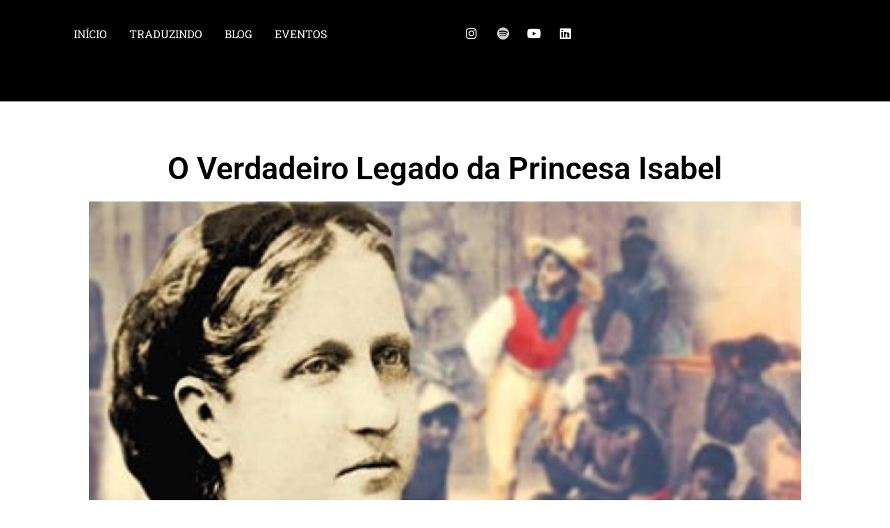

--- FILE ---
content_type: text/css
request_url: https://damasdeferro.com.br/wp-content/uploads/elementor/css/post-2374.css?ver=1752199057
body_size: 278
content:
.elementor-kit-2374{--e-global-color-primary:#000000;--e-global-color-secondary:#4D4E4F;--e-global-color-text:#7B7B7B;--e-global-color-accent:#FFFFFF;--e-global-color-48fe795:#3E0080;--e-global-color-c8c357a:#6800D8;--e-global-color-f97640f:#F3B43E;--e-global-color-8d2a177:#EA338A;--e-global-color-6afaf83:#090642;--e-global-color-548ce36:#4A1E83;--e-global-color-4c68b33:#568FA6;--e-global-color-9f8f41a:#9551FB;--e-global-color-04579aa:#FA54F2;--e-global-color-8ddab82:#FAF2DC;--e-global-color-7412049:#DAA520;--e-global-color-0caf1e5:#E0BC63;--e-global-color-157e66d:#B55F17;--e-global-color-f90755c:#594B28;--e-global-color-d008c87:#372A18;--e-global-color-1d977e6:#33561E;--e-global-color-fe4ebbb:#183B61;--e-global-color-3e24bc4:#7D1119;--e-global-color-136867a:#30B3C5;--e-global-color-8272275:#121212;--e-global-color-188abde:#48494D;--e-global-color-e901a51:#F3B43E;--e-global-color-83d21ae:#FF9201;--e-global-typography-primary-font-family:"Roboto";--e-global-typography-primary-font-weight:600;--e-global-typography-secondary-font-family:"Roboto Slab";--e-global-typography-secondary-font-weight:400;--e-global-typography-text-font-family:"Roboto";--e-global-typography-text-font-weight:400;--e-global-typography-accent-font-family:"Roboto";--e-global-typography-accent-font-weight:500;--e-global-typography-0a7518b-font-family:"Sancreek";--e-global-typography-ef1656e-font-family:"Poppins";--e-global-typography-674947a-font-family:"Nunito Sans";--e-global-typography-1d9995f-font-family:"Barlow";}.elementor-kit-2374 e-page-transition{background-color:#FFBC7D;}.elementor-section.elementor-section-boxed > .elementor-container{max-width:1140px;}.e-con{--container-max-width:1140px;}.elementor-widget:not(:last-child){margin-block-end:20px;}.elementor-element{--widgets-spacing:20px 20px;--widgets-spacing-row:20px;--widgets-spacing-column:20px;}{}h1.entry-title{display:var(--page-title-display);}@media(max-width:1024px){.elementor-section.elementor-section-boxed > .elementor-container{max-width:1024px;}.e-con{--container-max-width:1024px;}}@media(max-width:767px){.elementor-section.elementor-section-boxed > .elementor-container{max-width:767px;}.e-con{--container-max-width:767px;}}

--- FILE ---
content_type: text/css
request_url: https://damasdeferro.com.br/wp-content/uploads/elementor/css/post-5557.css?ver=1752241658
body_size: 834
content:
.elementor-5557 .elementor-element.elementor-element-c4df66d{--display:flex;--flex-direction:row;--container-widget-width:calc( ( 1 - var( --container-widget-flex-grow ) ) * 100% );--container-widget-height:100%;--container-widget-flex-grow:1;--container-widget-align-self:stretch;--flex-wrap-mobile:wrap;--justify-content:center;--align-items:center;--gap:0px 0px;--row-gap:0px;--column-gap:0px;}.elementor-5557 .elementor-element.elementor-element-c4df66d:not(.elementor-motion-effects-element-type-background), .elementor-5557 .elementor-element.elementor-element-c4df66d > .elementor-motion-effects-container > .elementor-motion-effects-layer{background-color:var( --e-global-color-primary );}.elementor-5557 .elementor-element.elementor-element-5fe0277{--display:flex;--flex-direction:column;--container-widget-width:100%;--container-widget-height:initial;--container-widget-flex-grow:0;--container-widget-align-self:initial;--flex-wrap-mobile:wrap;}.elementor-5557 .elementor-element.elementor-element-5fe0277.e-con{--flex-grow:0;--flex-shrink:0;}.elementor-5557 .elementor-element.elementor-element-9320aea{--display:flex;--flex-direction:row;--container-widget-width:calc( ( 1 - var( --container-widget-flex-grow ) ) * 100% );--container-widget-height:100%;--container-widget-flex-grow:1;--container-widget-align-self:stretch;--flex-wrap-mobile:wrap;--justify-content:flex-start;--align-items:center;}.elementor-5557 .elementor-element.elementor-element-9320aea.e-con{--order:-99999 /* order start hack */;--flex-grow:0;--flex-shrink:0;}.elementor-widget-nav-menu .elementor-nav-menu .elementor-item{font-family:var( --e-global-typography-primary-font-family ), Sans-serif;font-weight:var( --e-global-typography-primary-font-weight );line-height:var( --e-global-typography-primary-line-height );word-spacing:var( --e-global-typography-primary-word-spacing );}.elementor-widget-nav-menu .elementor-nav-menu--main .elementor-item{color:var( --e-global-color-text );fill:var( --e-global-color-text );}.elementor-widget-nav-menu .elementor-nav-menu--main .elementor-item:hover,
					.elementor-widget-nav-menu .elementor-nav-menu--main .elementor-item.elementor-item-active,
					.elementor-widget-nav-menu .elementor-nav-menu--main .elementor-item.highlighted,
					.elementor-widget-nav-menu .elementor-nav-menu--main .elementor-item:focus{color:var( --e-global-color-accent );fill:var( --e-global-color-accent );}.elementor-widget-nav-menu .elementor-nav-menu--main:not(.e--pointer-framed) .elementor-item:before,
					.elementor-widget-nav-menu .elementor-nav-menu--main:not(.e--pointer-framed) .elementor-item:after{background-color:var( --e-global-color-accent );}.elementor-widget-nav-menu .e--pointer-framed .elementor-item:before,
					.elementor-widget-nav-menu .e--pointer-framed .elementor-item:after{border-color:var( --e-global-color-accent );}.elementor-widget-nav-menu{--e-nav-menu-divider-color:var( --e-global-color-text );}.elementor-widget-nav-menu .elementor-nav-menu--dropdown .elementor-item, .elementor-widget-nav-menu .elementor-nav-menu--dropdown  .elementor-sub-item{font-family:var( --e-global-typography-accent-font-family ), Sans-serif;font-weight:var( --e-global-typography-accent-font-weight );word-spacing:var( --e-global-typography-accent-word-spacing );}.elementor-5557 .elementor-element.elementor-element-37b6585.elementor-element{--align-self:center;}.elementor-5557 .elementor-element.elementor-element-37b6585 .elementor-menu-toggle{margin:0 auto;}.elementor-5557 .elementor-element.elementor-element-37b6585 .elementor-nav-menu .elementor-item{font-family:"Roboto Slab", Sans-serif;font-weight:400;text-transform:uppercase;}.elementor-5557 .elementor-element.elementor-element-37b6585 .elementor-nav-menu--main .elementor-item{color:#FFFFFF;fill:#FFFFFF;padding-left:16px;padding-right:16px;padding-top:0px;padding-bottom:0px;}.elementor-5557 .elementor-element.elementor-element-37b6585 .e--pointer-framed .elementor-item:before{border-width:1px;}.elementor-5557 .elementor-element.elementor-element-37b6585 .e--pointer-framed.e--animation-draw .elementor-item:before{border-width:0 0 1px 1px;}.elementor-5557 .elementor-element.elementor-element-37b6585 .e--pointer-framed.e--animation-draw .elementor-item:after{border-width:1px 1px 0 0;}.elementor-5557 .elementor-element.elementor-element-37b6585 .e--pointer-framed.e--animation-corners .elementor-item:before{border-width:1px 0 0 1px;}.elementor-5557 .elementor-element.elementor-element-37b6585 .e--pointer-framed.e--animation-corners .elementor-item:after{border-width:0 1px 1px 0;}.elementor-5557 .elementor-element.elementor-element-37b6585 .e--pointer-underline .elementor-item:after,
					 .elementor-5557 .elementor-element.elementor-element-37b6585 .e--pointer-overline .elementor-item:before,
					 .elementor-5557 .elementor-element.elementor-element-37b6585 .e--pointer-double-line .elementor-item:before,
					 .elementor-5557 .elementor-element.elementor-element-37b6585 .e--pointer-double-line .elementor-item:after{height:1px;}.elementor-5557 .elementor-element.elementor-element-8de87c2{--display:flex;--flex-direction:column;--container-widget-width:100%;--container-widget-height:initial;--container-widget-flex-grow:0;--container-widget-align-self:initial;--flex-wrap-mobile:wrap;}.elementor-5557 .elementor-element.elementor-element-8de87c2.e-con{--flex-grow:0;--flex-shrink:0;}.elementor-5557 .elementor-element.elementor-element-61f610d{--display:flex;--flex-direction:row;--container-widget-width:calc( ( 1 - var( --container-widget-flex-grow ) ) * 100% );--container-widget-height:100%;--container-widget-flex-grow:1;--container-widget-align-self:stretch;--flex-wrap-mobile:wrap;--justify-content:flex-end;--align-items:center;--padding-top:10px;--padding-bottom:10px;--padding-left:10px;--padding-right:10px;}.elementor-5557 .elementor-element.elementor-element-61f610d:not(.elementor-motion-effects-element-type-background), .elementor-5557 .elementor-element.elementor-element-61f610d > .elementor-motion-effects-container > .elementor-motion-effects-layer{background-color:var( --e-global-color-primary );}.elementor-5557 .elementor-element.elementor-element-61f610d.e-con{--flex-grow:0;--flex-shrink:0;}.elementor-5557 .elementor-element.elementor-element-f6bc878 .elementor-repeater-item-f8772d0.elementor-social-icon{background-color:var( --e-global-color-primary );}.elementor-5557 .elementor-element.elementor-element-f6bc878 .elementor-repeater-item-f8772d0.elementor-social-icon i{color:#D0CCCC;}.elementor-5557 .elementor-element.elementor-element-f6bc878 .elementor-repeater-item-f8772d0.elementor-social-icon svg{fill:#D0CCCC;}.elementor-5557 .elementor-element.elementor-element-f6bc878{--grid-template-columns:repeat(0, auto);--icon-size:18px;--grid-column-gap:5px;--grid-row-gap:0px;}.elementor-5557 .elementor-element.elementor-element-f6bc878 .elementor-widget-container{text-align:center;}.elementor-5557 .elementor-element.elementor-element-f6bc878.elementor-element{--align-self:center;}.elementor-5557 .elementor-element.elementor-element-f6bc878 .elementor-social-icon{background-color:#FFFFFF00;}.elementor-5557 .elementor-element.elementor-element-f6bc878 .elementor-social-icon i{color:#FFFFFF;}.elementor-5557 .elementor-element.elementor-element-f6bc878 .elementor-social-icon svg{fill:#FFFFFF;}.elementor-5557 .elementor-element.elementor-element-f6bc878 .elementor-icon{border-radius:20px 20px 20px 20px;}.elementor-5557 .elementor-element.elementor-element-f6bc878 .elementor-social-icon:hover{background-color:var( --e-global-color-c8c357a );}.elementor-5557 .elementor-element.elementor-element-f6bc878 .elementor-social-icon:hover i{color:var( --e-global-color-accent );}.elementor-5557 .elementor-element.elementor-element-f6bc878 .elementor-social-icon:hover svg{fill:var( --e-global-color-accent );}.elementor-theme-builder-content-area{height:400px;}.elementor-location-header:before, .elementor-location-footer:before{content:"";display:table;clear:both;}@media(max-width:1024px){.elementor-widget-nav-menu .elementor-nav-menu .elementor-item{line-height:var( --e-global-typography-primary-line-height );word-spacing:var( --e-global-typography-primary-word-spacing );}.elementor-widget-nav-menu .elementor-nav-menu--dropdown .elementor-item, .elementor-widget-nav-menu .elementor-nav-menu--dropdown  .elementor-sub-item{word-spacing:var( --e-global-typography-accent-word-spacing );}}@media(max-width:767px){.elementor-5557 .elementor-element.elementor-element-c4df66d{--flex-direction:row;--container-widget-width:initial;--container-widget-height:100%;--container-widget-flex-grow:1;--container-widget-align-self:stretch;--flex-wrap-mobile:wrap;--justify-content:flex-start;}.elementor-5557 .elementor-element.elementor-element-5fe0277{--width:130px;}.elementor-5557 .elementor-element.elementor-element-9320aea{--width:55px;}.elementor-widget-nav-menu .elementor-nav-menu .elementor-item{line-height:var( --e-global-typography-primary-line-height );word-spacing:var( --e-global-typography-primary-word-spacing );}.elementor-widget-nav-menu .elementor-nav-menu--dropdown .elementor-item, .elementor-widget-nav-menu .elementor-nav-menu--dropdown  .elementor-sub-item{word-spacing:var( --e-global-typography-accent-word-spacing );}.elementor-5557 .elementor-element.elementor-element-8de87c2{--width:186px;--flex-direction:row;--container-widget-width:initial;--container-widget-height:100%;--container-widget-flex-grow:1;--container-widget-align-self:stretch;--flex-wrap-mobile:wrap;--justify-content:flex-end;}.elementor-5557 .elementor-element.elementor-element-61f610d{--width:197px;}}@media(min-width:768px){.elementor-5557 .elementor-element.elementor-element-5fe0277{--width:50%;}.elementor-5557 .elementor-element.elementor-element-9320aea{--width:89.775%;}.elementor-5557 .elementor-element.elementor-element-8de87c2{--width:50%;}}

--- FILE ---
content_type: text/css
request_url: https://damasdeferro.com.br/wp-content/uploads/elementor/css/post-5570.css?ver=1752199057
body_size: 740
content:
.elementor-5570 .elementor-element.elementor-element-eb80bef:not(.elementor-motion-effects-element-type-background), .elementor-5570 .elementor-element.elementor-element-eb80bef > .elementor-motion-effects-container > .elementor-motion-effects-layer{background-color:var( --e-global-color-primary );}.elementor-5570 .elementor-element.elementor-element-eb80bef > .elementor-container{max-width:1040px;}.elementor-5570 .elementor-element.elementor-element-eb80bef{transition:background 0.3s, border 0.3s, border-radius 0.3s, box-shadow 0.3s;padding:040px 20px 40px 20px;}.elementor-5570 .elementor-element.elementor-element-eb80bef > .elementor-background-overlay{transition:background 0.3s, border-radius 0.3s, opacity 0.3s;}.elementor-bc-flex-widget .elementor-5570 .elementor-element.elementor-element-70483d7.elementor-column .elementor-widget-wrap{align-items:center;}.elementor-5570 .elementor-element.elementor-element-70483d7.elementor-column.elementor-element[data-element_type="column"] > .elementor-widget-wrap.elementor-element-populated{align-content:center;align-items:center;}.elementor-5570 .elementor-element.elementor-element-70483d7.elementor-column > .elementor-widget-wrap{justify-content:center;}.elementor-widget-image .widget-image-caption{color:var( --e-global-color-text );font-family:var( --e-global-typography-text-font-family ), Sans-serif;font-weight:var( --e-global-typography-text-font-weight );line-height:var( --e-global-typography-text-line-height );word-spacing:var( --e-global-typography-text-word-spacing );}.elementor-5570 .elementor-element.elementor-element-784dbd3{width:var( --container-widget-width, 83.561% );max-width:83.561%;--container-widget-width:83.561%;--container-widget-flex-grow:0;}.elementor-5570 .elementor-element.elementor-element-784dbd3.elementor-element{--flex-grow:0;--flex-shrink:0;}.elementor-5570 .elementor-element.elementor-element-784dbd3 img{width:100%;}.elementor-widget-text-editor{font-family:var( --e-global-typography-text-font-family ), Sans-serif;font-weight:var( --e-global-typography-text-font-weight );line-height:var( --e-global-typography-text-line-height );word-spacing:var( --e-global-typography-text-word-spacing );color:var( --e-global-color-text );}.elementor-widget-text-editor.elementor-drop-cap-view-stacked .elementor-drop-cap{background-color:var( --e-global-color-primary );}.elementor-widget-text-editor.elementor-drop-cap-view-framed .elementor-drop-cap, .elementor-widget-text-editor.elementor-drop-cap-view-default .elementor-drop-cap{color:var( --e-global-color-primary );border-color:var( --e-global-color-primary );}.elementor-5570 .elementor-element.elementor-element-4bb7d93{width:var( --container-widget-width, 103.867% );max-width:103.867%;--container-widget-width:103.867%;--container-widget-flex-grow:0;text-align:center;color:#DAD9D9;}.elementor-5570 .elementor-element.elementor-element-4bb7d93 > .elementor-widget-container{padding:10px 0px 10px 0px;}.elementor-5570 .elementor-element.elementor-element-4bb7d93.elementor-element{--flex-grow:0;--flex-shrink:0;}.elementor-bc-flex-widget .elementor-5570 .elementor-element.elementor-element-15c4c3d.elementor-column .elementor-widget-wrap{align-items:center;}.elementor-5570 .elementor-element.elementor-element-15c4c3d.elementor-column.elementor-element[data-element_type="column"] > .elementor-widget-wrap.elementor-element-populated{align-content:center;align-items:center;}.elementor-5570 .elementor-element.elementor-element-15c4c3d.elementor-column > .elementor-widget-wrap{justify-content:center;}.elementor-widget-nav-menu .elementor-nav-menu .elementor-item{font-family:var( --e-global-typography-primary-font-family ), Sans-serif;font-weight:var( --e-global-typography-primary-font-weight );line-height:var( --e-global-typography-primary-line-height );word-spacing:var( --e-global-typography-primary-word-spacing );}.elementor-widget-nav-menu .elementor-nav-menu--main .elementor-item{color:var( --e-global-color-text );fill:var( --e-global-color-text );}.elementor-widget-nav-menu .elementor-nav-menu--main .elementor-item:hover,
					.elementor-widget-nav-menu .elementor-nav-menu--main .elementor-item.elementor-item-active,
					.elementor-widget-nav-menu .elementor-nav-menu--main .elementor-item.highlighted,
					.elementor-widget-nav-menu .elementor-nav-menu--main .elementor-item:focus{color:var( --e-global-color-accent );fill:var( --e-global-color-accent );}.elementor-widget-nav-menu .elementor-nav-menu--main:not(.e--pointer-framed) .elementor-item:before,
					.elementor-widget-nav-menu .elementor-nav-menu--main:not(.e--pointer-framed) .elementor-item:after{background-color:var( --e-global-color-accent );}.elementor-widget-nav-menu .e--pointer-framed .elementor-item:before,
					.elementor-widget-nav-menu .e--pointer-framed .elementor-item:after{border-color:var( --e-global-color-accent );}.elementor-widget-nav-menu{--e-nav-menu-divider-color:var( --e-global-color-text );}.elementor-widget-nav-menu .elementor-nav-menu--dropdown .elementor-item, .elementor-widget-nav-menu .elementor-nav-menu--dropdown  .elementor-sub-item{font-family:var( --e-global-typography-accent-font-family ), Sans-serif;font-weight:var( --e-global-typography-accent-font-weight );word-spacing:var( --e-global-typography-accent-word-spacing );}.elementor-5570 .elementor-element.elementor-element-0472b9f .elementor-menu-toggle{margin:0 auto;}.elementor-5570 .elementor-element.elementor-element-0472b9f .elementor-nav-menu .elementor-item{font-family:"Roboto", Sans-serif;font-weight:400;}.elementor-5570 .elementor-element.elementor-element-0472b9f .elementor-nav-menu--main .elementor-item{color:#DAD9D9;fill:#DAD9D9;}.elementor-bc-flex-widget .elementor-5570 .elementor-element.elementor-element-7a5207d.elementor-column .elementor-widget-wrap{align-items:center;}.elementor-5570 .elementor-element.elementor-element-7a5207d.elementor-column.elementor-element[data-element_type="column"] > .elementor-widget-wrap.elementor-element-populated{align-content:center;align-items:center;}.elementor-5570 .elementor-element.elementor-element-7a5207d.elementor-column > .elementor-widget-wrap{justify-content:center;}.elementor-5570 .elementor-element.elementor-element-71b81ff{--grid-template-columns:repeat(0, auto);width:100%;max-width:100%;align-self:center;--icon-size:19px;--grid-column-gap:6px;}.elementor-5570 .elementor-element.elementor-element-71b81ff .elementor-widget-container{text-align:left;}.elementor-5570 .elementor-element.elementor-element-71b81ff.elementor-element{--align-self:stretch;}.elementor-5570 .elementor-element.elementor-element-71b81ff .elementor-social-icon{background-color:#02010100;--icon-padding:0.2em;border-style:none;}.elementor-5570 .elementor-element.elementor-element-71b81ff .elementor-social-icon i{color:var( --e-global-color-accent );}.elementor-5570 .elementor-element.elementor-element-71b81ff .elementor-social-icon svg{fill:var( --e-global-color-accent );}.elementor-5570 .elementor-element.elementor-element-71b81ff .elementor-icon{border-radius:20px 20px 20px 20px;}.elementor-5570 .elementor-element.elementor-element-418da8a{color:#DAD9D9;}.elementor-theme-builder-content-area{height:400px;}.elementor-location-header:before, .elementor-location-footer:before{content:"";display:table;clear:both;}@media(max-width:1024px){.elementor-widget-image .widget-image-caption{line-height:var( --e-global-typography-text-line-height );word-spacing:var( --e-global-typography-text-word-spacing );}.elementor-widget-text-editor{line-height:var( --e-global-typography-text-line-height );word-spacing:var( --e-global-typography-text-word-spacing );}.elementor-widget-nav-menu .elementor-nav-menu .elementor-item{line-height:var( --e-global-typography-primary-line-height );word-spacing:var( --e-global-typography-primary-word-spacing );}.elementor-widget-nav-menu .elementor-nav-menu--dropdown .elementor-item, .elementor-widget-nav-menu .elementor-nav-menu--dropdown  .elementor-sub-item{word-spacing:var( --e-global-typography-accent-word-spacing );}}@media(max-width:767px){.elementor-widget-image .widget-image-caption{line-height:var( --e-global-typography-text-line-height );word-spacing:var( --e-global-typography-text-word-spacing );}.elementor-widget-text-editor{line-height:var( --e-global-typography-text-line-height );word-spacing:var( --e-global-typography-text-word-spacing );}.elementor-widget-nav-menu .elementor-nav-menu .elementor-item{line-height:var( --e-global-typography-primary-line-height );word-spacing:var( --e-global-typography-primary-word-spacing );}.elementor-widget-nav-menu .elementor-nav-menu--dropdown .elementor-item, .elementor-widget-nav-menu .elementor-nav-menu--dropdown  .elementor-sub-item{word-spacing:var( --e-global-typography-accent-word-spacing );}.elementor-5570 .elementor-element.elementor-element-0472b9f > .elementor-widget-container{margin:020px 0px 0px 0px;}.elementor-5570 .elementor-element.elementor-element-7a5207d > .elementor-element-populated{margin:20px 0px 0px 0px;--e-column-margin-right:0px;--e-column-margin-left:0px;}}

--- FILE ---
content_type: text/css
request_url: https://damasdeferro.com.br/wp-content/uploads/elementor/css/post-5926.css?ver=1757885822
body_size: 762
content:
.elementor-5926 .elementor-element.elementor-element-aa79729{--display:flex;--min-height:50px;--flex-direction:column;--container-widget-width:100%;--container-widget-height:initial;--container-widget-flex-grow:0;--container-widget-align-self:initial;--flex-wrap-mobile:wrap;}.elementor-5926 .elementor-element.elementor-element-aa79729:not(.elementor-motion-effects-element-type-background), .elementor-5926 .elementor-element.elementor-element-aa79729 > .elementor-motion-effects-container > .elementor-motion-effects-layer{background-color:var( --e-global-color-primary );}.elementor-5926 .elementor-element.elementor-element-0cc2c33{--display:flex;--flex-direction:column;--container-widget-width:100%;--container-widget-height:initial;--container-widget-flex-grow:0;--container-widget-align-self:initial;--flex-wrap-mobile:wrap;--padding-top:50px;--padding-bottom:50px;--padding-left:50px;--padding-right:50px;}.elementor-widget-theme-post-title .elementor-heading-title{font-family:var( --e-global-typography-primary-font-family ), Sans-serif;font-weight:var( --e-global-typography-primary-font-weight );line-height:var( --e-global-typography-primary-line-height );word-spacing:var( --e-global-typography-primary-word-spacing );color:var( --e-global-color-primary );}.elementor-5926 .elementor-element.elementor-element-6a17b1b > .elementor-widget-container{padding:20px 0px 20px 0px;}.elementor-5926 .elementor-element.elementor-element-6a17b1b{text-align:center;}.elementor-5926 .elementor-element.elementor-element-6a17b1b .elementor-heading-title{font-family:"Roboto", Sans-serif;font-size:45px;font-weight:600;}.elementor-widget-theme-post-featured-image .widget-image-caption{color:var( --e-global-color-text );font-family:var( --e-global-typography-text-font-family ), Sans-serif;font-weight:var( --e-global-typography-text-font-weight );line-height:var( --e-global-typography-text-line-height );word-spacing:var( --e-global-typography-text-word-spacing );}.elementor-widget-theme-post-content{color:var( --e-global-color-text );font-family:var( --e-global-typography-text-font-family ), Sans-serif;font-weight:var( --e-global-typography-text-font-weight );line-height:var( --e-global-typography-text-line-height );word-spacing:var( --e-global-typography-text-word-spacing );}.elementor-5926 .elementor-element.elementor-element-8d7540f > .elementor-widget-container{padding:20px 0px 30px 0px;}.elementor-5926 .elementor-element.elementor-element-8d7540f{color:#333232;font-family:"Roboto", Sans-serif;font-size:18px;font-weight:400;}.elementor-widget-alert .elementor-alert-title{font-family:var( --e-global-typography-primary-font-family ), Sans-serif;font-weight:var( --e-global-typography-primary-font-weight );line-height:var( --e-global-typography-primary-line-height );word-spacing:var( --e-global-typography-primary-word-spacing );}.elementor-widget-alert .elementor-alert-description{font-family:var( --e-global-typography-text-font-family ), Sans-serif;font-weight:var( --e-global-typography-text-font-weight );line-height:var( --e-global-typography-text-line-height );word-spacing:var( --e-global-typography-text-word-spacing );}.elementor-5926 .elementor-element.elementor-element-d954194 .elementor-alert{background-color:#FFFFFF;border-color:var( --e-global-color-48fe795 );}.elementor-5926 .elementor-element.elementor-element-d954194 .elementor-alert-title{color:var( --e-global-color-primary );font-family:"Roboto", Sans-serif;font-size:1px;font-weight:600;}.elementor-5926 .elementor-element.elementor-element-d954194 .elementor-alert-description{color:#000000;font-family:"Roboto", Sans-serif;font-size:15px;font-weight:400;}.elementor-5926 .elementor-element.elementor-element-14f9cd9{--display:flex;--justify-content:space-between;--align-items:center;--container-widget-width:calc( ( 1 - var( --container-widget-flex-grow ) ) * 100% );--padding-top:50px;--padding-bottom:50px;--padding-left:50px;--padding-right:50px;}.elementor-5926 .elementor-element.elementor-element-e9de4c7{--display:flex;--flex-direction:column;--container-widget-width:100%;--container-widget-height:initial;--container-widget-flex-grow:0;--container-widget-align-self:initial;--flex-wrap-mobile:wrap;}.elementor-widget-text-editor{font-family:var( --e-global-typography-text-font-family ), Sans-serif;font-weight:var( --e-global-typography-text-font-weight );line-height:var( --e-global-typography-text-line-height );word-spacing:var( --e-global-typography-text-word-spacing );color:var( --e-global-color-text );}.elementor-widget-text-editor.elementor-drop-cap-view-stacked .elementor-drop-cap{background-color:var( --e-global-color-primary );}.elementor-widget-text-editor.elementor-drop-cap-view-framed .elementor-drop-cap, .elementor-widget-text-editor.elementor-drop-cap-view-default .elementor-drop-cap{color:var( --e-global-color-primary );border-color:var( --e-global-color-primary );}.elementor-5926 .elementor-element.elementor-element-a3c6d9f{text-align:left;font-family:var( --e-global-typography-accent-font-family ), Sans-serif;font-weight:var( --e-global-typography-accent-font-weight );line-height:var( --e-global-typography-accent-line-height );word-spacing:var( --e-global-typography-accent-word-spacing );color:var( --e-global-color-48fe795 );}.elementor-5926 .elementor-element.elementor-element-a3c6d9f p{margin-bottom:0px;}.elementor-widget-posts .elementor-button{background-color:var( --e-global-color-accent );font-family:var( --e-global-typography-accent-font-family ), Sans-serif;font-weight:var( --e-global-typography-accent-font-weight );line-height:var( --e-global-typography-accent-line-height );word-spacing:var( --e-global-typography-accent-word-spacing );}.elementor-widget-posts .elementor-post__title, .elementor-widget-posts .elementor-post__title a{color:var( --e-global-color-secondary );font-family:var( --e-global-typography-primary-font-family ), Sans-serif;font-weight:var( --e-global-typography-primary-font-weight );line-height:var( --e-global-typography-primary-line-height );word-spacing:var( --e-global-typography-primary-word-spacing );}.elementor-widget-posts .elementor-post__meta-data{font-family:var( --e-global-typography-secondary-font-family ), Sans-serif;font-weight:var( --e-global-typography-secondary-font-weight );line-height:var( --e-global-typography-secondary-line-height );word-spacing:var( --e-global-typography-secondary-word-spacing );}.elementor-widget-posts .elementor-post__excerpt p{font-family:var( --e-global-typography-text-font-family ), Sans-serif;font-weight:var( --e-global-typography-text-font-weight );line-height:var( --e-global-typography-text-line-height );word-spacing:var( --e-global-typography-text-word-spacing );}.elementor-widget-posts .elementor-post__read-more{color:var( --e-global-color-accent );}.elementor-widget-posts a.elementor-post__read-more{font-family:var( --e-global-typography-accent-font-family ), Sans-serif;font-weight:var( --e-global-typography-accent-font-weight );line-height:var( --e-global-typography-accent-line-height );word-spacing:var( --e-global-typography-accent-word-spacing );}.elementor-widget-posts .elementor-post__card .elementor-post__badge{background-color:var( --e-global-color-accent );font-family:var( --e-global-typography-accent-font-family ), Sans-serif;font-weight:var( --e-global-typography-accent-font-weight );line-height:var( --e-global-typography-accent-line-height );word-spacing:var( --e-global-typography-accent-word-spacing );}.elementor-widget-posts .elementor-pagination{font-family:var( --e-global-typography-secondary-font-family ), Sans-serif;font-weight:var( --e-global-typography-secondary-font-weight );line-height:var( --e-global-typography-secondary-line-height );word-spacing:var( --e-global-typography-secondary-word-spacing );}.elementor-widget-posts .e-load-more-message{font-family:var( --e-global-typography-secondary-font-family ), Sans-serif;font-weight:var( --e-global-typography-secondary-font-weight );line-height:var( --e-global-typography-secondary-line-height );word-spacing:var( --e-global-typography-secondary-word-spacing );}.elementor-5926 .elementor-element.elementor-element-02749c3{--grid-row-gap:35px;--grid-column-gap:30px;}.elementor-5926 .elementor-element.elementor-element-02749c3 .elementor-posts-container .elementor-post__thumbnail{padding-bottom:calc( 0.66 * 100% );}.elementor-5926 .elementor-element.elementor-element-02749c3:after{content:"0.66";}.elementor-5926 .elementor-element.elementor-element-02749c3 .elementor-post__thumbnail__link{width:100%;}.elementor-5926 .elementor-element.elementor-element-02749c3 .elementor-post__meta-data span + span:before{content:"///";}.elementor-5926 .elementor-element.elementor-element-02749c3 .elementor-post{border-radius:20px;}.elementor-5926 .elementor-element.elementor-element-02749c3.elementor-posts--thumbnail-left .elementor-post__thumbnail__link{margin-right:20px;}.elementor-5926 .elementor-element.elementor-element-02749c3.elementor-posts--thumbnail-right .elementor-post__thumbnail__link{margin-left:20px;}.elementor-5926 .elementor-element.elementor-element-02749c3.elementor-posts--thumbnail-top .elementor-post__thumbnail__link{margin-bottom:20px;}.elementor-5926 .elementor-element.elementor-element-6fcbed1{--display:flex;}@media(max-width:1024px){.elementor-widget-theme-post-title .elementor-heading-title{line-height:var( --e-global-typography-primary-line-height );word-spacing:var( --e-global-typography-primary-word-spacing );}.elementor-widget-theme-post-featured-image .widget-image-caption{line-height:var( --e-global-typography-text-line-height );word-spacing:var( --e-global-typography-text-word-spacing );}.elementor-widget-theme-post-content{line-height:var( --e-global-typography-text-line-height );word-spacing:var( --e-global-typography-text-word-spacing );}.elementor-widget-alert .elementor-alert-title{line-height:var( --e-global-typography-primary-line-height );word-spacing:var( --e-global-typography-primary-word-spacing );}.elementor-widget-alert .elementor-alert-description{line-height:var( --e-global-typography-text-line-height );word-spacing:var( --e-global-typography-text-word-spacing );}.elementor-widget-text-editor{line-height:var( --e-global-typography-text-line-height );word-spacing:var( --e-global-typography-text-word-spacing );}.elementor-5926 .elementor-element.elementor-element-a3c6d9f{line-height:var( --e-global-typography-accent-line-height );word-spacing:var( --e-global-typography-accent-word-spacing );}.elementor-widget-posts .elementor-post__title, .elementor-widget-posts .elementor-post__title a{line-height:var( --e-global-typography-primary-line-height );word-spacing:var( --e-global-typography-primary-word-spacing );}.elementor-widget-posts .elementor-post__meta-data{line-height:var( --e-global-typography-secondary-line-height );word-spacing:var( --e-global-typography-secondary-word-spacing );}.elementor-widget-posts .elementor-post__excerpt p{line-height:var( --e-global-typography-text-line-height );word-spacing:var( --e-global-typography-text-word-spacing );}.elementor-widget-posts a.elementor-post__read-more{line-height:var( --e-global-typography-accent-line-height );word-spacing:var( --e-global-typography-accent-word-spacing );}.elementor-widget-posts .elementor-post__card .elementor-post__badge{line-height:var( --e-global-typography-accent-line-height );word-spacing:var( --e-global-typography-accent-word-spacing );}.elementor-widget-posts .elementor-pagination{line-height:var( --e-global-typography-secondary-line-height );word-spacing:var( --e-global-typography-secondary-word-spacing );}.elementor-widget-posts .elementor-button{line-height:var( --e-global-typography-accent-line-height );word-spacing:var( --e-global-typography-accent-word-spacing );}.elementor-widget-posts .e-load-more-message{line-height:var( --e-global-typography-secondary-line-height );word-spacing:var( --e-global-typography-secondary-word-spacing );}}@media(max-width:767px){.elementor-widget-theme-post-title .elementor-heading-title{line-height:var( --e-global-typography-primary-line-height );word-spacing:var( --e-global-typography-primary-word-spacing );}.elementor-widget-theme-post-featured-image .widget-image-caption{line-height:var( --e-global-typography-text-line-height );word-spacing:var( --e-global-typography-text-word-spacing );}.elementor-widget-theme-post-content{line-height:var( --e-global-typography-text-line-height );word-spacing:var( --e-global-typography-text-word-spacing );}.elementor-widget-alert .elementor-alert-title{line-height:var( --e-global-typography-primary-line-height );word-spacing:var( --e-global-typography-primary-word-spacing );}.elementor-widget-alert .elementor-alert-description{line-height:var( --e-global-typography-text-line-height );word-spacing:var( --e-global-typography-text-word-spacing );}.elementor-widget-text-editor{line-height:var( --e-global-typography-text-line-height );word-spacing:var( --e-global-typography-text-word-spacing );}.elementor-5926 .elementor-element.elementor-element-a3c6d9f{line-height:var( --e-global-typography-accent-line-height );word-spacing:var( --e-global-typography-accent-word-spacing );}.elementor-widget-posts .elementor-post__title, .elementor-widget-posts .elementor-post__title a{line-height:var( --e-global-typography-primary-line-height );word-spacing:var( --e-global-typography-primary-word-spacing );}.elementor-widget-posts .elementor-post__meta-data{line-height:var( --e-global-typography-secondary-line-height );word-spacing:var( --e-global-typography-secondary-word-spacing );}.elementor-widget-posts .elementor-post__excerpt p{line-height:var( --e-global-typography-text-line-height );word-spacing:var( --e-global-typography-text-word-spacing );}.elementor-widget-posts a.elementor-post__read-more{line-height:var( --e-global-typography-accent-line-height );word-spacing:var( --e-global-typography-accent-word-spacing );}.elementor-widget-posts .elementor-post__card .elementor-post__badge{line-height:var( --e-global-typography-accent-line-height );word-spacing:var( --e-global-typography-accent-word-spacing );}.elementor-widget-posts .elementor-pagination{line-height:var( --e-global-typography-secondary-line-height );word-spacing:var( --e-global-typography-secondary-word-spacing );}.elementor-widget-posts .elementor-button{line-height:var( --e-global-typography-accent-line-height );word-spacing:var( --e-global-typography-accent-word-spacing );}.elementor-widget-posts .e-load-more-message{line-height:var( --e-global-typography-secondary-line-height );word-spacing:var( --e-global-typography-secondary-word-spacing );}.elementor-5926 .elementor-element.elementor-element-02749c3 .elementor-posts-container .elementor-post__thumbnail{padding-bottom:calc( 0.5 * 100% );}.elementor-5926 .elementor-element.elementor-element-02749c3:after{content:"0.5";}.elementor-5926 .elementor-element.elementor-element-02749c3 .elementor-post__thumbnail__link{width:100%;}}